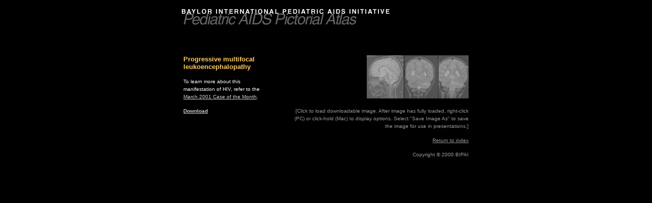

--- FILE ---
content_type: text/html; charset=utf-8
request_url: https://bayloraids.org/atlas/34.htm
body_size: 850
content:
<!DOCTYPE html>
<html>
<head>
  <title>BIPAI Pediatric AIDS Pictorial Atlas</title>
  <link rel="stylesheet" href="/style/main.css">
</head>
<body bgcolor="#000000" link="#CCCCCC" alink="#FFCC66" vlink="#CCCCCC">
  <table width="600" align="center" cellpadding="0" cellspacing="0" border="0">
    <tr>
      <td valign="top">
        <a href="/atlas/"><img src="../images/atlasbanner2.gif" width="425" height="65" border="0"></a>
      </td>
    </tr>
  </table>
  <table width="600" align="center" cellpadding="20" cellspacing="0" border="0">
    <tr>
      <td valign="top">
        <font face="arial, helvetica, sans-serif" size="-1" color="#FFCC66"></font>
        <p><font face="arial, helvetica, sans-serif" size="-1" color="#FFCC66"><b>Progressive multifocal leukoencephalopathy</b></font></p><font face="arial, helvetica, sans-serif" size="-1" color="#FFCC66"></font> <font face="verdana, arial, helvetica, sans-serif" size="-2" color="#FFFFFF"></font>
        <p><font face="verdana, arial, helvetica, sans-serif" size="-2" color="#FFFFFF">To learn more about this manifestation of HIV, refer to the <a href="/cases/march2001/">March 2001 Case of the Month</a>.</font></p>
        <p><font face="verdana, arial, helvetica, sans-serif" size="-2" color="#FFFFFF"><b><a href="images/34.jpg">Download</a></b></font></p>
      </td>
      <td valign="top" align="right">
        <p><a href="images/34.jpg"><img src="images/34preview.jpg" alt="Download" border="0"></a></p>
        <p><font face="arial, helvetica, sans-serif" size="-2" color="#999999">[Click to load downloadable image. After image has fully loaded, right-click (PC) or click-hold (Mac) to display options. Select "Save Image As" to save the image for use in presentations.]</font></p>
        <p><a href="/atlas/"><font face="arial, helvetica, sans-serif" size="-2" color="#999999">Return to index</font></a></p>
        <p><font face="arial, helvetica, sans-serif" size="-2" color="#999999">Copyright &copy; 2000 BIPAI</font></p>
      </td>
    </tr>
  </table>
<script defer src="https://static.cloudflareinsights.com/beacon.min.js/vcd15cbe7772f49c399c6a5babf22c1241717689176015" integrity="sha512-ZpsOmlRQV6y907TI0dKBHq9Md29nnaEIPlkf84rnaERnq6zvWvPUqr2ft8M1aS28oN72PdrCzSjY4U6VaAw1EQ==" data-cf-beacon='{"version":"2024.11.0","token":"5a0c29fca77a47eeae59b3fd48192455","r":1,"server_timing":{"name":{"cfCacheStatus":true,"cfEdge":true,"cfExtPri":true,"cfL4":true,"cfOrigin":true,"cfSpeedBrain":true},"location_startswith":null}}' crossorigin="anonymous"></script>
</body>
</html>


--- FILE ---
content_type: text/css; charset=
request_url: https://bayloraids.org/style/main.css
body_size: 78
content:
BODY
{
    COLOR: #000000;
    FONT-FAMILY: verdana, arial, helvetica, sans-serif;
    FONT-SIZE: 13px
}
.topnav
{
    COLOR: #ffffff;
    FONT-FAMILY: verdana, arial, helvetica, sans-serif;
    FONT-SIZE: 10px;
    FONT-WEIGHT: bold;
    TEXT-DECORATION: none
}
.text
{
    COLOR: #000000;
    FONT-FAMILY: verdana, arial, helvetica, sans-serif;
    FONT-SIZE: 13px
}

.small
{
    COLOR: #000000;
    FONT-FAMILY: verdana, arial, helvetica, sans-serif;
    FONT-SIZE: 11px
}

.pageheading
{
    COLOR: #336633;
    FONT-FAMILY: verdana, arial, helvetica, sans-serif;
    FONT-SIZE: 20px;
    FONT-WEIGHT: bold
}
.subheading
{
    COLOR: #660000;
    FONT-FAMILY: verdana, arial, helvetica, sans-serif;
    FONT-SIZE: 13px;
    FONT-WEIGHT: bold
}
.houstonnav
{
    COLOR: #cccccc;
    FONT-FAMILY: verdana, arial, helvetica, sans-serif;
    FONT-SIZE: 10px;
    FONT-WEIGHT: bold;
    TEXT-DECORATION: none
}
.romanianav
{
    COLOR: #333333;
    FONT-FAMILY: verdana, arial, helvetica, sans-serif;
    FONT-SIZE: 10px;
    FONT-WEIGHT: bold;
    TEXT-DECORATION: none
}
.africanav
{
    COLOR: #cccccc;
    FONT-FAMILY: verdana, arial, helvetica, sans-serif;
    FONT-SIZE: 10px;
    FONT-WEIGHT: bold;
    TEXT-DECORATION: none
}
.mexiconav
{
    COLOR: #333333;
    FONT-FAMILY: verdana, arial, helvetica, sans-serif;
    FONT-SIZE: 10px;
    FONT-WEIGHT: bold;
    TEXT-DECORATION: none
}
.resourcesnav
{
    COLOR: #cccccc;
    FONT-FAMILY: verdana, arial, helvetica, sans-serif;
    FONT-SIZE: 10px;
    FONT-WEIGHT: bold;
    TEXT-DECORATION: none
}
.stats
{
    COLOR: #000000;
    FONT-FAMILY: times new roman, times, serif;
    FONT-SIZE: 12px
}
A:hover
{
    COLOR: #cc0000
}
.leftnav
{
    COLOR: #cccccc;
    FONT-FAMILY: verdana, arial, helvetica, sans-serif;
    FONT-SIZE: 10px;
    FONT-WEIGHT: bold;
    TEXT-DECORATION: none
}
.copyright
{
    FONT-FAMILY: verdana, arial, helvetica, sans-serif;
    FONT-SIZE: 9px
}
.AfricaPageHeading
{
    COLOR: #996633;
    FONT-FAMILY: verdana, arial, helvetica, sans-serif;
    FONT-SIZE: 20px;
    FONT-WEIGHT: bold
}
.HoustonPageHeading
{
    COLOR: #336633;
    FONT-FAMILY: verdana, arial, helvetica, sans-serif;
    FONT-SIZE: 20px;
    FONT-WEIGHT: bold
}
.MexicoPageHeading
{
    COLOR: #336633;
    FONT-FAMILY: verdana, arial, helvetica, sans-serif;
    FONT-SIZE: 20px;
    FONT-WEIGHT: bold
}
.ResourcesPageHeading
{
    FONT-FAMILY: verdana, arial, helvetica, sans-serif;
    FONT-SIZE: 20px;
    FONT-WEIGHT: bold
}
.RomaniaPageHeading
{
    COLOR: #aa7744;
    FONT-FAMILY: verdana, arial, helvetica, sans-serif;
    FONT-SIZE: 20px;
    FONT-WEIGHT: bold
}
.AfricaSubHeading
{
    COLOR: #666666;
    FONT-FAMILY: verdana, arial, helvetica, sans-serif;
    FONT-SIZE: 13px;
    FONT-WEIGHT: bold
}
.HoustonSubHeading
{
    COLOR: #669966;
    FONT-FAMILY: verdana, arial, helvetica, sans-serif;
    FONT-SIZE: 13px;
    FONT-WEIGHT: bold
}
.MexicoSubHeading
{
    COLOR: #666666;
    FONT-FAMILY: verdana, arial, helvetica, sans-serif;
    FONT-SIZE: 13px;
    FONT-WEIGHT: bold
}
.ResourcesSubHeading
{
    FONT-FAMILY: verdana, arial, helvetica, sans-serif;
    FONT-SIZE: 13px;
    FONT-WEIGHT: bold
}
.RomaniaSubHeading
{
    COLOR: #cc9966;
    FONT-FAMILY: verdana, arial, helvetica, sans-serif;
    FONT-SIZE: 13px;
    FONT-WEIGHT: bold
}

.nounderline
{
    TEXT-DECORATION: none;
}
